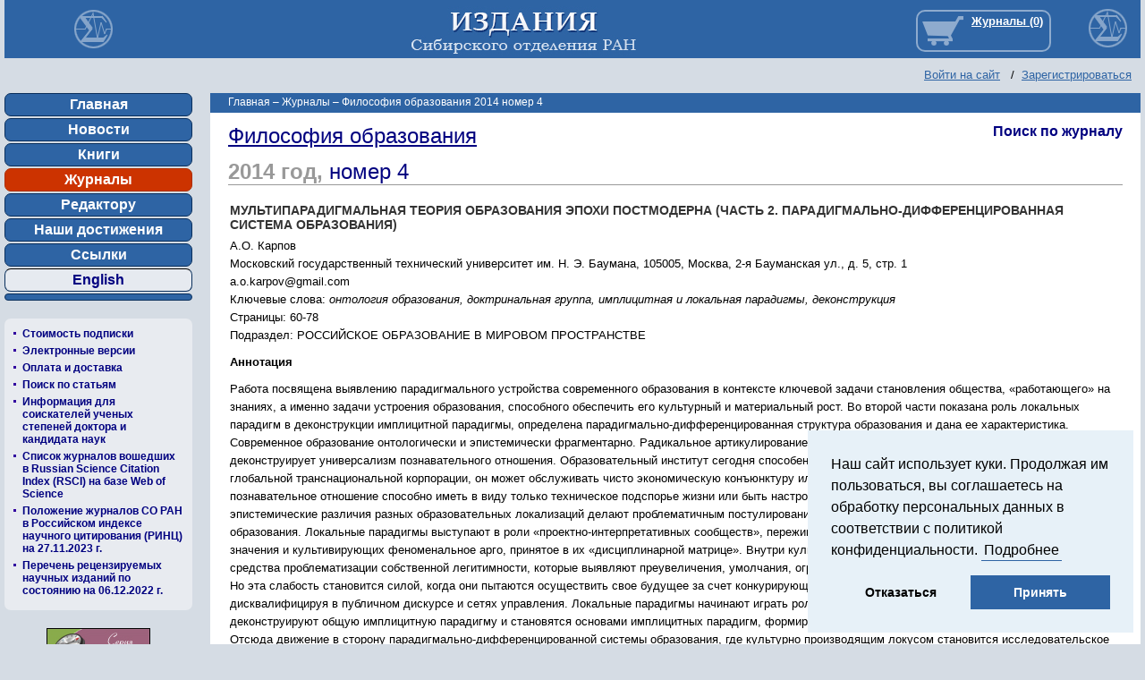

--- FILE ---
content_type: text/css
request_url: https://sibran.ru/bitrix/cache/css/s1/promsoft/page_a751be468dbbbbb38f4facba5b3cb52c/page_a751be468dbbbbb38f4facba5b3cb52c_v1.css?17592882281193
body_size: 365
content:


/* Start:/bitrix/templates/promsoft/components/bitrix/catalog.section/journal_articles/style.css?1738739389959*/
.catalog-section H2 {font: 24px Arial; margin: 12px 0 6px 0}
.catalog-section H3 {font: bold 24px Arial; margin: 12px 0 6px 0; color: #999; border-bottom: 1px solid #999}
          .catalog-section H3 A {font-weight: normal; text-decoration: none}
.catalog-section H4 {font: bold 14px Arial; color: #333;}
          .catalog-section H4 A {text-decoration: none}
.catalog-section DIV.num {display: inline-block; margin-right: 10px; font: bold 16px Arial; color: #999}


.catalog-section .toggle_link {border-bottom: 1px dashed #000080;}
.catalog-section .toggle_block {display: none}

#td_right .to_basket A {display: block; margin-top: 7px; padding: 2px 5px; width: 120px; text-decoration: none; color: #000; background: #eee; border: solid 1px #a4a4a4; border-radius: 3px; cursor: pointer;}
#td_right .to_basket A:hover {text-decoration: none; background: #ffffe1; color: #000;}
.to_basket .ps_alert {background: none; border: none; color: #000; padding: 0}

/* End */
/* /bitrix/templates/promsoft/components/bitrix/catalog.section/journal_articles/style.css?1738739389959 */


--- FILE ---
content_type: text/css
request_url: https://sibran.ru/include/print.css
body_size: 487
content:
.text, .catalog-item-sorting,.catalog-item-buy, .toggle_link, #footer, #td_left, #td_header, #panel, #menu_books, #baners, #spacer_v, .catalog-item-filter-title, #left-blok, #h1_main, #breadcrumb, .td_first {display: none}
div.only_print, #logo_print {display: block}
div.only_print img {margin-right: 20px; float:left}

html, BODY, #limited {
  margin: 0; padding: 0; background:#fff;
}

html {width: 100%; height: 100%;}
#limited {float: none; width: 100%; border: 0; }
#td_right {font-size:14px;}
#logo_print h2 {margin:0; padding:0}
.clearing {clear: both;}
HR {height: 0; border: 0; border-top: 1px solid #2E64A4 }

--- FILE ---
content_type: application/javascript
request_url: https://journals.sibran.ru/bitrix/cache/js/jo/journals_empty/template_9eb83682eda4dd51aa53200d0f1f80ff/template_9eb83682eda4dd51aa53200d0f1f80ff_v1.js?17592882283415
body_size: 1187
content:

; /* Start:"a:4:{s:4:"full";s:55:"/bitrix/templates/promsoft/ps_lib/all.js?17489490233148";s:6:"source";s:40:"/bitrix/templates/promsoft/ps_lib/all.js";s:3:"min";s:0:"";s:3:"map";s:0:"";}"*/
$(function() {
	__ToggleBlocks(); // Общая функция для открывания и закрывания блоков с классом toggle_block
//	__IsArgee();
	setTimeout(function(){$('#journals_link').css('visibility','visible');}, 500)
})
//===========
function IsArgeeCheck(o_ch, namesubmit) {
	if (!namesubmit) {namesubmit = 'submitbutton';}
	if (o_ch.checked) {
		$('INPUT[name=' + namesubmit + ']').removeAttr('disabled');
	} else {
		$('INPUT[name=' + namesubmit + ']').attr('disabled', 'true');
	}
}
//-- Новая функция для регистрации
function IsArgeeCheckNew(o_ch, namesubmit) {
    let policy = o_ch.parentElement.querySelector('#agree_policy')
    let consent = o_ch.parentElement.querySelector('#is_argee')
    if (!namesubmit) {namesubmit = 'submitbutton';}
    if (policy.checked && consent.checked) {
        $('INPUT[name=' + namesubmit + ']').removeAttr('disabled');
    } else {
        $('INPUT[name=' + namesubmit + ']').attr('disabled', 'true');
    }
}
//===========
function __ToggleBlocks() {
//-- Общая функция для открывания и закрывания блоков с классом toggle_block
//-- по щелчку на ссылку с классом toggle_link,
//-- если и то и другое находится в контейнере с классом toggle_parent
  $('.toggle_link').click (function(event){
  	var tb = $(this).parents('.toggle_parent').find('.toggle_block');
  	if ($(this).attr('ps_html')) {
  		var tmp = $(this).attr('ps_html');
  		$(this).attr('ps_html',$(this).html())
  		$(this).html(tmp);
  	}
  	if (tb.css('display') == 'none') {tb.slideDown(400)}
  	else {tb.slideUp(400)}
  })
}
//----------------------------------------------------------------------------
function ResetFrmSearch(frm_id) {
  $('#' + frm_id + ' INPUT[type=text]').each(function() {
    this.value = '';
  });
}
//----------------------------------------------------------------------------
function Links2Slide(idblock) {
  var bl = document.getElementById(idblock);
  var arr = bl.getElementsByTagName('IMG');
  var o, o_link, new_div, new_txt;
  for (var i = 0; i < arr.length; i++) {
    o = arr[i];
    var o_link = o.parentNode;
    var is_link = false;
    for (var j = 0; j < 4; j++) {
      if (!o_link) {break;}
      if (o_link.href && (o_link.href.indexOf('jpg') != -1 || o_link.href.indexOf('gif') != -1 || o_link.href.indexOf('JPG') != -1 || o_link.href.indexOf('GIF') != -1 || o_link.href.indexOf('png') != -1 || o_link.href.indexOf('PNG') != -1)) {
        is_link = true;
        break;
      }
      o_link = o_link.parentNode;
    }
    if (!is_link) {continue;}
    o_link.className = 'highslide';
    o_link.onclick = function() { return hs.expand(this) };
    if (!o_link.title) {continue;}
    new_div = document.createElement('div');
    o_link.parentNode.appendChild(new_div);
    new_txt = document.createTextNode(o_link.title);
    new_div.appendChild(new_txt);
    new_div.className = 'highslide-caption';
    o_link.title = '';
  }
}



/* End */
;; /* /bitrix/templates/promsoft/ps_lib/all.js?17489490233148*/


--- FILE ---
content_type: application/javascript
request_url: https://sibran.ru/bitrix/templates/promsoft/script.js
body_size: 1855
content:
function disableAddToCart(elementId, mode, text)
{
	var	element = document.getElementById(elementId);
	if (!element)
		return;

	$(element).html("<span>" + text + "</span>").addClass("catalog-item-in-the-cart").attr('title','Перейти в корзину').unbind('click').attr("href",'/personal/cart/');

//	if (mode == "detail")
//		$(element).html("<span>" + text + "</span>").toggleClass("disabled")
//			.removeAttr("href").unbind('click').css("cursor", "default");
//	else if (mode == "list")
//		$(element).html(text).removeClass("catalog-item-buy").addClass("catalog-item-in-the-cart")
//			.unbind('click').css("cursor", "default");

}

function addToCart(element, imageToFlyId, mode, text)
{
	if (!element || !element.href || $(element).attr('href') == '/personal/cart/')
		return;

	var button = $(element);

//	if (mode == "detail")
//		button.toggleClass("disabled").unbind('click').css("cursor", "default");
//	else if (mode == "list")
//		button.removeClass("catalog-item-buy").addClass("catalog-item-in-the-cart").unbind('click').css("cursor", "default");

	$.get(
		element.href + "&ajax_buy=1",
		$.proxy(
			function(data) {

				if (this.mode == "detail")
					this.button.html("<span>" + text + "</span>");
				else if (this.mode == "list")
					this.button.html(text);

				var imageElement = document.getElementById(this.imageToFlyId);
				if (!imageElement)
				{
					$("#cart_line").html(data);
					return;
				}

				var hoverClassName = "";
				var wrapper = null;
				if (this.mode == "detail")
				{
					hoverClassName = "catalog-detail-hover";
					wrapper = this.button.parents("div.catalog-detail");
				}
				else if (this.mode == "list")
				{
					hoverClassName = "catalog-item-hover";
					wrapper = this.button.parents("div.catalog-item");
				}

				wrapper.unbind("mouseover").unbind("mouseout").removeClass(hoverClassName);

				var imageToFly = $(imageElement);
				var position = imageToFly.position();
				var flyImage = imageToFly.clone().insertBefore(imageToFly);

				flyImage.css({ "position": "absolute", "left": position.left, "top": position.top });
				flyImage.animate({ width: 0, height: 0, left: 1000, top: 40 }, 600, 'linear');
				flyImage.data("hoverClassName", hoverClassName);
				flyImage.queue($.proxy(function() {

					this.flyImage.remove();
					$("#cart_line").html(data);

					if (this.wrapper.data("adminMode") === true)
					{
						var hoverClassName = "";
						if (this.mode == "detail")
							hoverClassName = "catalog-detail-hover";
						else if (this.mode == "list")
							hoverClassName = "catalog-item-hover";

						this.wrapper.addClass(hoverClassName).bind({
							mouseover: function() { $(this).removeClass(hoverClassName).addClass(hoverClassName); },
							mouseout: function() { $(this).removeClass(hoverClassName); }
						});
					}

				}, {"wrapper" : wrapper, "flyImage" : flyImage, "mode": this.mode}));

			}, { "button": button, "mode": mode, "imageToFlyId" : imageToFlyId }
		)
	);

	button.html("<span>" + text + "</span>").addClass("catalog-item-in-the-cart").attr('title','Перейти в корзину').unbind('click').attr("href",'/personal/cart/');
	return false;
}

function getCookie(name) {
  let matches = document.cookie.match(new RegExp(
    "(?:^|; )" + name.replace(/([\.$?*|{}\(\)\[\]\\\/\+^])/g, '\\$1') + "=([^;]*)"
  ));
  return matches ? decodeURIComponent(matches[1]) : undefined;
}

//=======
function addToCardJo(element) {
	if (!element || !element.href || $(element).attr('href') == '/personal/cart/') {return false;}
	var btn = $(element);
	addToCardJoSend(element.href, element);

//	btn.css('color', 'red').attr('title','Перейти в корзину').unbind('click').attr("href",'/personal/cart/');
	return false;
}
//=======
function addToCardJoFrm(o_frm) {
  var frm = $(o_frm);
  var add_link = frm.attr('action');
  frm.find('SELECT').each(function() { add_link += '&' + this.name + '=' + this.value; })

  addToCardJoSend(add_link, frm);

	return false;
}
//=======
function addToCardJoSend(add_link, el) {;
	/*console.log(getCookie("USER_ID"));
	console.log(add_link);
	if(getCookie("USER_ID")) {
		add_link += "&SALE_USER_ID=" + getCookie("USER_ID");
	}*/
  $('#debug').load(add_link,'',function(responseText) {
		console.log(responseText);
		document.cookie = "USER_ID=" + responseText + ";path=/; expires=Tue, 19 Jan 2038 03:14:07 GMT";
		$(el).parents('.to_basket').find('.ps_alert').show(100);					// Показываем на 1.5 секунды сообщение, что товар добавлен в корзину
		setTimeout(function(){$('.ps_alert').hide(100);}, 1500);
    //$('#journals_link').attr('src', $('#journals_link').attr('src')); //Дергаем фрэйм с журнальной корзиной, чтобы он показал прям щас актуальную информацию
	location.reload();
  });


// 	  cache: false,
//  $.get( add_link, function (data){alert(data)} );
}
//=======
function disableAddToCompare(elementId, text)
{
	var	element = document.getElementById(elementId);
	if (!element)
		return;

	$(element)
		.removeClass("catalog-item-compare").addClass("catalog-item-compared")
		.text(text)
		.unbind('click').removeAttr("href")
		.css("cursor", "default");

	return false;
}

function addToCompare(element, text)
{
	if (!element || !element.href)
		return;

	var href = element.href;
	var button = $(element);

	button.removeClass("catalog-item-compare").addClass("catalog-item-compared").unbind('click').removeAttr("href").css("cursor", "default");

	$.get(
		href + '&ajax_compare=1&backurl=' + decodeURIComponent(window.location.pathname),
		$.proxy(
			function(data) {

				var compare = $("#compare");
				compare.html(data);

				this.text(text);

				if (compare.css("display") == "none") {
					compare.css({ "display": "block", "height": "0" });
					compare.animate({ "height": "22px" }, 300);
				}
			}, button
		)
	);

	return false;
}




--- FILE ---
content_type: application/javascript
request_url: https://sibran.ru/bitrix/templates/promsoft/ps_lib/cookieAction.js
body_size: 609
content:
(function () {
    var cookieAction = function () {
        var cookieWrap = document.querySelector('[data-component="cookie-wrapper"]');
        var cookieBtn = document.querySelectorAll('[data-component="cookie-close"]');

        if (cookieWrap && cookieBtn) {
            for (var i = 0; i < cookieBtn.length; i++) {
                cookieBtn[i].addEventListener('click', function () {
                    cookieWrap.classList.add('is-hidden');
                    let cookieName = 'COOKIY_INFO_AGREE_1';
                    Cookies.set(cookieName, 'Y', {expires: 60 * 60 * 24 * 3});
                })
            }
        }
    };

    window.addEventListener('load', function () {
        cookieAction();
    });
})();